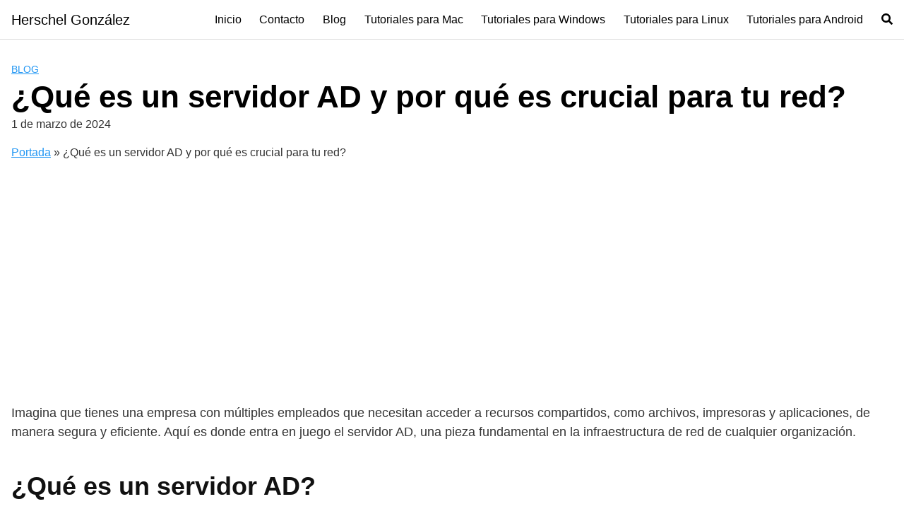

--- FILE ---
content_type: text/html; charset=UTF-8
request_url: https://herschelgonzalez.com/que-es-un-servidor-ad-y-por-que-es-crucial-para-tu-red/
body_size: 8336
content:
<!DOCTYPE html>
<html lang="es">
<head>
	<meta charset="UTF-8">
	<meta name="viewport" content="width=device-width, initial-scale=1">
	<link rel="profile" href="http://gmpg.org/xfn/11">
	<meta name='robots' content='index, follow, max-image-preview:large, max-snippet:-1, max-video-preview:-1' />

	<!-- This site is optimized with the Yoast SEO plugin v21.5 - https://yoast.com/wordpress/plugins/seo/ -->
	<title>¿Qué es un servidor AD y por qué es crucial para tu red? - Herschel González</title>
	<link rel="canonical" href="https://herschelgonzalez.com/que-es-un-servidor-ad-y-por-que-es-crucial-para-tu-red/" />
	<meta property="og:locale" content="es_ES" />
	<meta property="og:type" content="article" />
	<meta property="og:title" content="¿Qué es un servidor AD y por qué es crucial para tu red? - Herschel González" />
	<meta property="og:description" content="Imagina que tienes una empresa con múltiples empleados que necesitan acceder a Leer más" />
	<meta property="og:url" content="https://herschelgonzalez.com/que-es-un-servidor-ad-y-por-que-es-crucial-para-tu-red/" />
	<meta property="og:site_name" content="Herschel González" />
	<meta property="article:published_time" content="2024-03-01T19:15:02+00:00" />
	<meta property="article:modified_time" content="2024-03-01T19:15:03+00:00" />
	<meta name="author" content="posadasherschel" />
	<meta name="twitter:card" content="summary_large_image" />
	<meta name="twitter:label1" content="Escrito por" />
	<meta name="twitter:data1" content="posadasherschel" />
	<meta name="twitter:label2" content="Tiempo de lectura" />
	<meta name="twitter:data2" content="2 minutos" />
	<script type="application/ld+json" class="yoast-schema-graph">{"@context":"https://schema.org","@graph":[{"@type":"WebPage","@id":"https://herschelgonzalez.com/que-es-un-servidor-ad-y-por-que-es-crucial-para-tu-red/","url":"https://herschelgonzalez.com/que-es-un-servidor-ad-y-por-que-es-crucial-para-tu-red/","name":"¿Qué es un servidor AD y por qué es crucial para tu red? - Herschel González","isPartOf":{"@id":"https://herschelgonzalez.com/#website"},"primaryImageOfPage":{"@id":"https://herschelgonzalez.com/que-es-un-servidor-ad-y-por-que-es-crucial-para-tu-red/#primaryimage"},"image":{"@id":"https://herschelgonzalez.com/que-es-un-servidor-ad-y-por-que-es-crucial-para-tu-red/#primaryimage"},"thumbnailUrl":"https://herschelgonzalez.com/wp-content/uploads/2024/03/server-276.jpeg","datePublished":"2024-03-01T19:15:02+00:00","dateModified":"2024-03-01T19:15:03+00:00","author":{"@id":"https://herschelgonzalez.com/#/schema/person/91e97e8736d8631d2b7ecf60ba210a66"},"breadcrumb":{"@id":"https://herschelgonzalez.com/que-es-un-servidor-ad-y-por-que-es-crucial-para-tu-red/#breadcrumb"},"inLanguage":"es","potentialAction":[{"@type":"ReadAction","target":["https://herschelgonzalez.com/que-es-un-servidor-ad-y-por-que-es-crucial-para-tu-red/"]}]},{"@type":"ImageObject","inLanguage":"es","@id":"https://herschelgonzalez.com/que-es-un-servidor-ad-y-por-que-es-crucial-para-tu-red/#primaryimage","url":"https://herschelgonzalez.com/wp-content/uploads/2024/03/server-276.jpeg","contentUrl":"https://herschelgonzalez.com/wp-content/uploads/2024/03/server-276.jpeg","width":333,"height":200},{"@type":"BreadcrumbList","@id":"https://herschelgonzalez.com/que-es-un-servidor-ad-y-por-que-es-crucial-para-tu-red/#breadcrumb","itemListElement":[{"@type":"ListItem","position":1,"name":"Portada","item":"https://herschelgonzalez.com/"},{"@type":"ListItem","position":2,"name":"¿Qué es un servidor AD y por qué es crucial para tu red?"}]},{"@type":"WebSite","@id":"https://herschelgonzalez.com/#website","url":"https://herschelgonzalez.com/","name":"Herschel González","description":"Tutoriales para Mac, Windows y Linux","potentialAction":[{"@type":"SearchAction","target":{"@type":"EntryPoint","urlTemplate":"https://herschelgonzalez.com/?s={search_term_string}"},"query-input":"required name=search_term_string"}],"inLanguage":"es"},{"@type":"Person","@id":"https://herschelgonzalez.com/#/schema/person/91e97e8736d8631d2b7ecf60ba210a66","name":"posadasherschel","image":{"@type":"ImageObject","inLanguage":"es","@id":"https://herschelgonzalez.com/#/schema/person/image/","url":"https://secure.gravatar.com/avatar/151786fdb6d50de337d2bab8ac1d5b0c?s=96&d=mm&r=g","contentUrl":"https://secure.gravatar.com/avatar/151786fdb6d50de337d2bab8ac1d5b0c?s=96&d=mm&r=g","caption":"posadasherschel"},"sameAs":["https://herschelgonzalez.com"],"url":"https://herschelgonzalez.com/author/posadasherschel/"}]}</script>
	<!-- / Yoast SEO plugin. -->


<link rel='dns-prefetch' href='//www.googletagmanager.com' />
<link rel='dns-prefetch' href='//pagead2.googlesyndication.com' />
<link rel="alternate" type="application/rss+xml" title="Herschel González &raquo; Feed" href="https://herschelgonzalez.com/feed/" />
<link rel="alternate" type="application/rss+xml" title="Herschel González &raquo; Feed de los comentarios" href="https://herschelgonzalez.com/comments/feed/" />
<link rel="alternate" type="application/rss+xml" title="Herschel González &raquo; Comentario ¿Qué es un servidor AD y por qué es crucial para tu red? del feed" href="https://herschelgonzalez.com/que-es-un-servidor-ad-y-por-que-es-crucial-para-tu-red/feed/" />
<link data-optimized="2" rel="stylesheet" href="https://herschelgonzalez.com/wp-content/litespeed/css/29046b0325cc9eef7cd744fc6909df16.css?ver=2992c" />





<script type="text/javascript" src="https://herschelgonzalez.com/wp-includes/js/jquery/jquery.min.js?ver=3.7.1" id="jquery-core-js"></script>
<script type="text/javascript" src="https://herschelgonzalez.com/wp-includes/js/jquery/jquery-migrate.min.js?ver=3.4.1" id="jquery-migrate-js"></script>
<link rel="EditURI" type="application/rsd+xml" title="RSD" href="https://herschelgonzalez.com/xmlrpc.php?rsd" />
<link rel='shortlink' href='https://herschelgonzalez.com/?p=6165' />
<meta name="generator" content="Site Kit by Google 1.170.0" />    

            
    
<!-- Metaetiquetas de Google AdSense añadidas por Site Kit -->
<meta name="google-adsense-platform-account" content="ca-host-pub-2644536267352236">
<meta name="google-adsense-platform-domain" content="sitekit.withgoogle.com">
<!-- Acabar con las metaetiquetas de Google AdSense añadidas por Site Kit -->

<!-- Fragmento de código de Google Adsense añadido por Site Kit -->
<script type="text/javascript" async="async" src="https://pagead2.googlesyndication.com/pagead/js/adsbygoogle.js?client=ca-pub-1321029786600403&amp;host=ca-host-pub-2644536267352236" crossorigin="anonymous"></script>

<!-- Final del fragmento de código de Google Adsense añadido por Site Kit -->
<link rel="icon" href="https://herschelgonzalez.com/wp-content/uploads/2023/11/cropped-logopng-32x32.png" sizes="32x32" />
<link rel="icon" href="https://herschelgonzalez.com/wp-content/uploads/2023/11/cropped-logopng-192x192.png" sizes="192x192" />
<link rel="apple-touch-icon" href="https://herschelgonzalez.com/wp-content/uploads/2023/11/cropped-logopng-180x180.png" />
<meta name="msapplication-TileImage" content="https://herschelgonzalez.com/wp-content/uploads/2023/11/cropped-logopng-270x270.png" />
</head>
<body class="post-template-default single single-post postid-6165 single-format-standard no-sidebar layout-menu-orbital">
	<a class="screen-reader-text" href="#content">Saltar al contenido</a>

			
		

<header class="site-header with-header ">
	<div class="container header-inner">
							<div class="site-logo">

											<a href="https://herschelgonzalez.com">Herschel González</a>
					
				</div>

						<button class="toggle nav-toggle mobile-nav-toggle  orbitalMenu-fixed" data-toggle-target=".menu-modal"  data-toggle-body-class="showing-menu-modal" aria-expanded="false" data-set-focus=".close-nav-toggle">
				<span class="toggle-inner">
					<a class="site-nav-trigger">
						<span></span>
					</a>
					<span class="toggle-text">Menu</span>
				</span>
			</button><!-- .nav-toggle -->
			
			<div class="header-navigation-wrapper">

										<nav class="primary-menu-wrapper" aria-label="Horizontal" role="navigation">

							<ul class="primary-menu reset-list-style">

							<li id="menu-item-3716" class="menu-item menu-item-type-custom menu-item-object-custom menu-item-home menu-item-3716"><a href="https://herschelgonzalez.com">Inicio</a></li>
<li id="menu-item-3717" class="menu-item menu-item-type-post_type menu-item-object-page menu-item-3717"><a href="https://herschelgonzalez.com/contacto/">Contacto</a></li>
<li id="menu-item-3718" class="menu-item menu-item-type-taxonomy menu-item-object-category current-post-ancestor current-menu-parent current-post-parent menu-item-3718"><a href="https://herschelgonzalez.com/category/blog/">Blog</a></li>
<li id="menu-item-3719" class="menu-item menu-item-type-taxonomy menu-item-object-category menu-item-3719"><a href="https://herschelgonzalez.com/category/tutoriales-para-mac/">Tutoriales para Mac</a></li>
<li id="menu-item-3720" class="menu-item menu-item-type-taxonomy menu-item-object-category menu-item-3720"><a href="https://herschelgonzalez.com/category/tutoriales-para-windows/">Tutoriales para Windows</a></li>
<li id="menu-item-3721" class="menu-item menu-item-type-taxonomy menu-item-object-category menu-item-3721"><a href="https://herschelgonzalez.com/category/tutoriales-para-linux/">Tutoriales para Linux</a></li>
<li id="menu-item-3722" class="menu-item menu-item-type-taxonomy menu-item-object-category menu-item-3722"><a href="https://herschelgonzalez.com/category/tutoriales-para-android-2/">Tutoriales para Android</a></li>
<li class="menu-item search-item">    <a href="#" onclick="orbital_expand_navbar()" class="text-center"><svg class="svg-inline--fa fa-search fa-w-16 fa-sm" aria-hidden="true" focusable="false" data-prefix="fa" data-icon="search" role="img" xmlns="http://www.w3.org/2000/svg" viewBox="0 0 512 512" data-fa-i2svg=""><path fill="currentColor" d="M505 442.7L405.3 343c-4.5-4.5-10.6-7-17-7H372c27.6-35.3 44-79.7 44-128C416 93.1 322.9 0 208 0S0 93.1 0 208s93.1 208 208 208c48.3 0 92.7-16.4 128-44v16.3c0 6.4 2.5 12.5 7 17l99.7 99.7c9.4 9.4 24.6 9.4 33.9 0l28.3-28.3c9.4-9.4 9.4-24.6.1-34zM208 336c-70.7 0-128-57.2-128-128 0-70.7 57.2-128 128-128 70.7 0 128 57.2 128 128 0 70.7-57.2 128-128 128z"></path></svg></a>
    </li>
							</ul>
							
						</nav><!-- .primary-menu-wrapper -->
					
			</div><!-- .header-navigation-wrapper -->
		
	</div>
</header>

<div class="menu-modal cover-modal header-footer-group" data-modal-target-string=".menu-modal">

	<div class="menu-modal-inner modal-inner">

		<div class="menu-wrapper section-inner">

			<div class="menu-top">

				<button class="toggle close-nav-toggle fill-children-current-color" data-toggle-target=".menu-modal" data-toggle-body-class="showing-menu-modal" aria-expanded="false" data-set-focus=".menu-modal">
					<span class="toggle-text">Close Menu</span>
					X
				</button><!-- .nav-toggle -->

				
				<nav class="mobile-menu" aria-label="Mobile" role="navigation">

					<ul class="modal-menu reset-list-style">

					<li class="menu-item menu-item-type-custom menu-item-object-custom menu-item-home menu-item-3716"><div class="ancestor-wrapper"><a href="https://herschelgonzalez.com">Inicio</a></div><!-- .ancestor-wrapper --></li>
<li class="menu-item menu-item-type-post_type menu-item-object-page menu-item-3717"><div class="ancestor-wrapper"><a href="https://herschelgonzalez.com/contacto/">Contacto</a></div><!-- .ancestor-wrapper --></li>
<li class="menu-item menu-item-type-taxonomy menu-item-object-category current-post-ancestor current-menu-parent current-post-parent menu-item-3718"><div class="ancestor-wrapper"><a href="https://herschelgonzalez.com/category/blog/">Blog</a></div><!-- .ancestor-wrapper --></li>
<li class="menu-item menu-item-type-taxonomy menu-item-object-category menu-item-3719"><div class="ancestor-wrapper"><a href="https://herschelgonzalez.com/category/tutoriales-para-mac/">Tutoriales para Mac</a></div><!-- .ancestor-wrapper --></li>
<li class="menu-item menu-item-type-taxonomy menu-item-object-category menu-item-3720"><div class="ancestor-wrapper"><a href="https://herschelgonzalez.com/category/tutoriales-para-windows/">Tutoriales para Windows</a></div><!-- .ancestor-wrapper --></li>
<li class="menu-item menu-item-type-taxonomy menu-item-object-category menu-item-3721"><div class="ancestor-wrapper"><a href="https://herschelgonzalez.com/category/tutoriales-para-linux/">Tutoriales para Linux</a></div><!-- .ancestor-wrapper --></li>
<li class="menu-item menu-item-type-taxonomy menu-item-object-category menu-item-3722"><div class="ancestor-wrapper"><a href="https://herschelgonzalez.com/category/tutoriales-para-android-2/">Tutoriales para Android</a></div><!-- .ancestor-wrapper --></li>
<li class="menu-item search-item">    <a href="#" onclick="orbital_expand_navbar()" class="text-center"><svg class="svg-inline--fa fa-search fa-w-16 fa-sm" aria-hidden="true" focusable="false" data-prefix="fa" data-icon="search" role="img" xmlns="http://www.w3.org/2000/svg" viewBox="0 0 512 512" data-fa-i2svg=""><path fill="currentColor" d="M505 442.7L405.3 343c-4.5-4.5-10.6-7-17-7H372c27.6-35.3 44-79.7 44-128C416 93.1 322.9 0 208 0S0 93.1 0 208s93.1 208 208 208c48.3 0 92.7-16.4 128-44v16.3c0 6.4 2.5 12.5 7 17l99.7 99.7c9.4 9.4 24.6 9.4 33.9 0l28.3-28.3c9.4-9.4 9.4-24.6.1-34zM208 336c-70.7 0-128-57.2-128-128 0-70.7 57.2-128 128-128 70.7 0 128 57.2 128 128 0 70.7-57.2 128-128 128z"></path></svg></a>
    </li>
					</ul>

				</nav>

			</div><!-- .menu-top -->

		</div><!-- .menu-wrapper -->

	</div><!-- .menu-modal-inner -->

</div><!-- .menu-modal -->

		
<div class="container">
	<form id="search-navbar" role="search" method="get" class="search-form navbar-form" action="https://herschelgonzalez.com/">
		<div class="search-input">
			<input id="search-input" type="search" class="search-field" placeholder="Buscar:" value="" name="s" title="Buscar:" />
		</div>
		<div class="search-submit">
			<button type="submit" class="btn btn-primary btn-search-form"><svg class="svg-inline--fa fa-search fa-w-16 fa-sm" aria-hidden="true" focusable="false" data-prefix="fa" data-icon="search" role="img" xmlns="http://www.w3.org/2000/svg" viewBox="0 0 512 512" data-fa-i2svg=""><path fill="currentColor" d="M505 442.7L405.3 343c-4.5-4.5-10.6-7-17-7H372c27.6-35.3 44-79.7 44-128C416 93.1 322.9 0 208 0S0 93.1 0 208s93.1 208 208 208c48.3 0 92.7-16.4 128-44v16.3c0 6.4 2.5 12.5 7 17l99.7 99.7c9.4 9.4 24.6 9.4 33.9 0l28.3-28.3c9.4-9.4 9.4-24.6.1-34zM208 336c-70.7 0-128-57.2-128-128 0-70.7 57.2-128 128-128 70.7 0 128 57.2 128 128 0 70.7-57.2 128-128 128z"></path></svg></button>
		</div>
	</form>
</div><main id="content" class="site-main post-6165 post type-post status-publish format-standard has-post-thumbnail category-blog">

    
    <header class="default-header">
	<div class="container">
					
												<div class="category">
						<a href="https://herschelgonzalez.com/category/blog/">Blog</a>					</div>
							
							<h1 class="title">¿Qué es un servidor AD y por qué es crucial para tu red?</h1>			
							<div class="meta">
					 <span class="posted-on">1 de marzo de 2024</span>				</div>
			
			
			

		
	</div>

	
</header>
    
    <div id="content-wrapper" class="container flex">
        <div class="entry-content">

            <div class="breadcrumbs"><nav><span><span><a href="https://herschelgonzalez.com/">Portada</a></span> » <span class="breadcrumb_last" aria-current="page">¿Qué es un servidor AD y por qué es crucial para tu red?</span></span></nav></div>    <div class="banner desktop">
        <div class="center fluid">
                    </div>
    </div>
        <div class="banner mobile">
        <div class="center fluid">
                    </div>
    </div>
    
            <p>Imagina que tienes una empresa con múltiples empleados que necesitan acceder a recursos compartidos, como archivos, impresoras y aplicaciones, de manera segura y eficiente. Aquí es donde entra en juego el servidor AD, una pieza fundamental en la infraestructura de red de cualquier organización.</p>
<h2>¿Qué es un servidor AD?</h2>
<p>AD, que significa Active Directory, es un servicio de directorio desarrollado por Microsoft que actúa como un repositorio centralizado de información sobre objetos de red. Estos objetos pueden ser usuarios, grupos, computadoras, impresoras, recursos compartidos, entre otros. El servidor AD proporciona una forma organizada y segura de gestionar y acceder a estos recursos en una red empresarial.</p>
<h2>¿Por qué es importante el servidor AD?</h2>
<p>El servidor AD desempeña un papel crucial en la administración de la red, ya que facilita tareas como la autenticación de usuarios, la autorización de acceso a recursos, la gestión de políticas de seguridad y la administración centralizada de la red. Sin un servidor AD adecuadamente configurado, una red empresarial puede volverse caótica y vulnerable a amenazas de seguridad.</p><div class="banner mobile"><div class=" ">
	
	</div>
	</div><div class="banner desktop"><div class=" ">
	
	</div>
	</div>
<h2>¿Qué es un servidor ADFS?</h2>
<p>ADFS, o Active Directory Federation Services, es una extensión del servidor AD que permite la federación de identidades entre organizaciones. Esto significa que los usuarios pueden acceder a recursos en diferentes dominios o redes utilizando sus credenciales de inicio de sesión habituales, sin necesidad de crear múltiples cuentas de usuario. ADFS es especialmente útil en entornos donde se requiere colaboración entre empresas o en la nube.</p>
<h2>¿Qué es el servidor administrativo?</h2>
<p>El servidor administrativo es un término genérico que se refiere a cualquier servidor utilizado para tareas de administración y gestión de una red. Puede incluir servidores que alojan herramientas de administración, bases de datos de configuración, sistemas de monitorización, entre otros. Estos servidores desempeñan un papel clave en mantener la integridad y el rendimiento de la red.</p>
<p>En resumen, un servidor AD es el corazón de la infraestructura de red de una organización, permitiendo una gestión eficiente y segura de los recursos compartidos. Combinado con tecnologías como ADFS y servidores administrativos, forma un ecosistema robusto que impulsa la productividad y la colaboración en el entorno empresarial.</p>
<p>Esperamos que esta explicación haya aclarado tus dudas sobre qué es un servidor AD y por qué es esencial para tu red. Si tienes más preguntas o necesitas asistencia en la configuración de tu servidor AD, no dudes en contactarnos. ¡Estamos aquí para ayudarte!</p>

            
                <div class="banner desktop">
        <div class="center fluid">
                    </div>
    </div>
        <div class="banner mobile">
        <div class="center fluid">
                    </div>
    </div>
    
            <footer class="entry-footer">

                    <section class="entry-related">
        <h3>Entradas relacionadas</h3>
        <div class="flex flex-fluid">
            <article id="post-24169" class="entry-item column-third">
	<a href="https://herschelgonzalez.com/como-saber-si-mi-pc-es-compatible-con-windows-11-2/" rel="bookmark">
		<img width="150" height="150" src="https://herschelgonzalez.com/wp-content/uploads/2025/11/comprobar_windows-150x150.png" class="attachment-thumbnail size-thumbnail wp-post-image" alt="" decoding="async" /><h4 class="entry-title">COMO SABER SI MI PC ES COMPATIBLE CON WINDOWS 11</h4>	</a>
</article>
<article id="post-24086" class="entry-item column-third">
	<a href="https://herschelgonzalez.com/como-aumentar-el-tamano-de-la-particion-efi-en-windows/" rel="bookmark">
		<img width="150" height="150" src="https://herschelgonzalez.com/wp-content/uploads/2025/04/EFI-150x150.png" class="attachment-thumbnail size-thumbnail wp-post-image" alt="" decoding="async" /><h4 class="entry-title">Como AUMENTAR el tamaño de la particion EFI en Windows</h4>	</a>
</article>
<article id="post-24010" class="entry-item column-third">
	<a href="https://herschelgonzalez.com/fundamentos-de-tecnologia-de-la-informacion-en-pdf-todo-lo-que-necesitas-saber/" rel="bookmark">
		<img width="150" height="150" src="https://herschelgonzalez.com/wp-content/uploads/2025/01/fundametos-informatica-150x150.png" class="attachment-thumbnail size-thumbnail wp-post-image" alt="" decoding="async" srcset="https://herschelgonzalez.com/wp-content/uploads/2025/01/fundametos-informatica-150x150.png 150w, https://herschelgonzalez.com/wp-content/uploads/2025/01/fundametos-informatica-300x300.png 300w, https://herschelgonzalez.com/wp-content/uploads/2025/01/fundametos-informatica-768x768.png 768w, https://herschelgonzalez.com/wp-content/uploads/2025/01/fundametos-informatica.png 1024w" sizes="(max-width: 150px) 100vw, 150px" /><h4 class="entry-title">Fundamentos de Tecnología de la Información en PDF: Todo lo que Necesitas Saber</h4>	</a>
</article>
<article id="post-24008" class="entry-item column-third">
	<a href="https://herschelgonzalez.com/fundamentos-de-sistemas-de-informacion-tecnm-todo-lo-que-necesitas-saber/" rel="bookmark">
		<img width="150" height="150" src="https://herschelgonzalez.com/wp-content/uploads/2025/01/fundametos-informatica-150x150.png" class="attachment-thumbnail size-thumbnail wp-post-image" alt="" decoding="async" loading="lazy" srcset="https://herschelgonzalez.com/wp-content/uploads/2025/01/fundametos-informatica-150x150.png 150w, https://herschelgonzalez.com/wp-content/uploads/2025/01/fundametos-informatica-300x300.png 300w, https://herschelgonzalez.com/wp-content/uploads/2025/01/fundametos-informatica-768x768.png 768w, https://herschelgonzalez.com/wp-content/uploads/2025/01/fundametos-informatica.png 1024w" sizes="(max-width: 150px) 100vw, 150px" /><h4 class="entry-title">Fundamentos de Sistemas de Información TecNM: Todo lo que Necesitas Saber</h4>	</a>
</article>
<article id="post-24006" class="entry-item column-third">
	<a href="https://herschelgonzalez.com/que-son-los-fundamentos-de-informatica-y-por-que-son-tan-importantes/" rel="bookmark">
		<img width="150" height="150" src="https://herschelgonzalez.com/wp-content/uploads/2025/01/fundametos-informatica-150x150.png" class="attachment-thumbnail size-thumbnail wp-post-image" alt="" decoding="async" loading="lazy" srcset="https://herschelgonzalez.com/wp-content/uploads/2025/01/fundametos-informatica-150x150.png 150w, https://herschelgonzalez.com/wp-content/uploads/2025/01/fundametos-informatica-300x300.png 300w, https://herschelgonzalez.com/wp-content/uploads/2025/01/fundametos-informatica-768x768.png 768w, https://herschelgonzalez.com/wp-content/uploads/2025/01/fundametos-informatica.png 1024w" sizes="(max-width: 150px) 100vw, 150px" /><h4 class="entry-title">¿Qué son los fundamentos de informática y por qué son tan importantes?</h4>	</a>
</article>
<article id="post-24004" class="entry-item column-third">
	<a href="https://herschelgonzalez.com/fundamentos-fisicos-y-tecnologicos-de-la-informatica-pdf-todo-lo-que-necesitas-saber/" rel="bookmark">
		<img width="150" height="150" src="https://herschelgonzalez.com/wp-content/uploads/2025/01/fundametos-informatica-150x150.png" class="attachment-thumbnail size-thumbnail wp-post-image" alt="" decoding="async" loading="lazy" srcset="https://herschelgonzalez.com/wp-content/uploads/2025/01/fundametos-informatica-150x150.png 150w, https://herschelgonzalez.com/wp-content/uploads/2025/01/fundametos-informatica-300x300.png 300w, https://herschelgonzalez.com/wp-content/uploads/2025/01/fundametos-informatica-768x768.png 768w, https://herschelgonzalez.com/wp-content/uploads/2025/01/fundametos-informatica.png 1024w" sizes="(max-width: 150px) 100vw, 150px" /><h4 class="entry-title">Fundamentos Físicos y Tecnológicos de la Informática PDF: Todo lo que Necesitas Saber</h4>	</a>
</article>
        </div>
    </section>

    
                                    <div id="comments" class="comments-area">
		<div id="respond" class="comment-respond">
		<h3>Deja una respuesta <small><a rel="nofollow" id="cancel-comment-reply-link" href="/que-es-un-servidor-ad-y-por-que-es-crucial-para-tu-red/#respond" style="display:none;">Cancelar la respuesta</a></small></h3><form action="https://herschelgonzalez.com/wp-comments-post.php" method="post" id="commentform" class="comment-form" novalidate><p class="comment-notes"><span id="email-notes">Tu dirección de correo electrónico no será publicada.</span> <span class="required-field-message">Los campos obligatorios están marcados con <span class="required">*</span></span></p><textarea id="comment" name="comment" cols="45" rows="1" required></textarea><p class="comment-form-author"><label for="author">Nombre <span class="required">*</span></label> <input id="author" name="author" type="text" value="" size="30" maxlength="245" autocomplete="name" required /></p>
<p class="comment-form-email"><label for="email">Correo electrónico <span class="required">*</span></label> <input id="email" name="email" type="email" value="" size="30" maxlength="100" aria-describedby="email-notes" autocomplete="email" required /></p>
<p class="comment-form-url"><label for="url">Web</label> <input id="url" name="url" type="url" value="" size="30" maxlength="200" autocomplete="url" /></p>
<p class="comment-form-cookies-consent"><input id="wp-comment-cookies-consent" name="wp-comment-cookies-consent" type="checkbox" value="yes" /> <label for="wp-comment-cookies-consent">Guarda mi nombre, correo electrónico y web en este navegador para la próxima vez que comente.</label></p>
<p class="form-submit"><input name="submit" type="submit" id="submit" class="btn btn-primary" value="Publicar el comentario" /> <input type='hidden' name='comment_post_ID' value='6165' id='comment_post_ID' />
<input type='hidden' name='comment_parent' id='comment_parent' value='0' />
</p></form>	</div><!-- #respond -->
	</div>
                
                
            </footer>

        </div>

        
    </div>
</main>


	<footer class="site-footer">
		<div class="container">
				<div class="widget-area-footer">

					<div class="widget-area">
				<section id="block-6" class="widget widget_block">
<div class="wp-block-group is-layout-flow wp-block-group-is-layout-flow"><div class="wp-block-group__inner-container">
<h2 class="wp-block-heading">Categorías</h2>


<ul class="wp-block-categories-list wp-block-categories">	<li class="cat-item cat-item-1"><a href="https://herschelgonzalez.com/category/blog/">Blog</a>
</li>
	<li class="cat-item cat-item-14"><a href="https://herschelgonzalez.com/category/tutoriales-para-android-2/">Tutoriales para Android</a>
</li>
	<li class="cat-item cat-item-13"><a href="https://herschelgonzalez.com/category/tutoriales-para-linux/">Tutoriales para Linux</a>
</li>
	<li class="cat-item cat-item-3"><a href="https://herschelgonzalez.com/category/tutoriales-para-mac/">Tutoriales para Mac</a>
</li>
	<li class="cat-item cat-item-4"><a href="https://herschelgonzalez.com/category/tutoriales-para-windows/">Tutoriales para Windows</a>
</li>
</ul></div></div>
</section><section id="block-12" class="widget widget_block">
<ul>
<li><a href="/politica-de-cookies">Política de cookies</a></li>



<li><a href="/politica-privacidad">Política de privacidad</a></li>



<li><a href="/aviso-legal-y-terminos-de-uso">Aviso legal y términos de uso</a></li>
</ul>
</section>			</div>

		
		
		
		
	</div>

			<div class="credits row">

			<p>Tutoriales para Mac, Windows y Linux</p>

	
</div>		</div>
	</footer>

<!-- Site Overlay -->
<div class="site-overlay"></div>


		<script type="application/ld+json">
			{
				"@context": "http://schema.org",
				"@type": "WebSite",
				"name": "Herschel González",
				"alternateName": "Tutoriales para Mac, Windows y Linux",
				"url": "https://herschelgonzalez.com"
			}
		</script>

					<script type="application/ld+json">
				{
					"@context": "http://schema.org",
					"@type": "Article",
					"headline": "Imagina que tienes una empresa con múltiples empleados que necesitan acceder a Leer más",
					"mainEntityOfPage": {
					"@type": "WebPage",
					"@id": "https://herschelgonzalez.com/que-es-un-servidor-ad-y-por-que-es-crucial-para-tu-red/"
				},
									"image": {
					"@type": "ImageObject",
					"url": "https://herschelgonzalez.com/wp-content/uploads/2024/03/server-276.jpeg",
					"height": 1024,
					"width": 1024				},

			
			"datePublished": "2024-03-01",
			"dateModified": "2024-03-01",
			"author": {
			"@type": "Person",
			"name": "posadasherschel"
		},
		"publisher": {
		"@type": "Organization",
		"name": "Herschel González"

		}

}
</script>


<script type="text/javascript" src="https://herschelgonzalez.com/wp-content/themes/orbital/assets/js/social.min.js?ver=20190102" id="orbital-social-js"></script>
<script type="text/javascript" src="https://herschelgonzalez.com/wp-content/themes/orbital/assets/js/main.min.js?ver=20190102" id="orbital-main-js"></script>
<script type="text/javascript" src="https://herschelgonzalez.com/wp-content/themes/orbital/assets/js/menu.min.js?ver=20190102" id="orbital-menu-js"></script>
<script type="text/javascript" src="https://herschelgonzalez.com/wp-content/themes/orbital/assets/js/search-box.min.js?ver=20190102" id="orbital-search-box-js"></script>
<script type="text/javascript" src="https://herschelgonzalez.com/wp-includes/js/comment-reply.min.js?ver=6.4.7" id="comment-reply-js" async="async" data-wp-strategy="async"></script>

</body>
</html>

<!-- Page cached by LiteSpeed Cache 7.6.2 on 2026-01-23 10:49:34 -->

--- FILE ---
content_type: text/html; charset=utf-8
request_url: https://www.google.com/recaptcha/api2/aframe
body_size: 268
content:
<!DOCTYPE HTML><html><head><meta http-equiv="content-type" content="text/html; charset=UTF-8"></head><body><script nonce="tUxC8M1OGg3QBY6EB15Z9g">/** Anti-fraud and anti-abuse applications only. See google.com/recaptcha */ try{var clients={'sodar':'https://pagead2.googlesyndication.com/pagead/sodar?'};window.addEventListener("message",function(a){try{if(a.source===window.parent){var b=JSON.parse(a.data);var c=clients[b['id']];if(c){var d=document.createElement('img');d.src=c+b['params']+'&rc='+(localStorage.getItem("rc::a")?sessionStorage.getItem("rc::b"):"");window.document.body.appendChild(d);sessionStorage.setItem("rc::e",parseInt(sessionStorage.getItem("rc::e")||0)+1);localStorage.setItem("rc::h",'1769351597207');}}}catch(b){}});window.parent.postMessage("_grecaptcha_ready", "*");}catch(b){}</script></body></html>